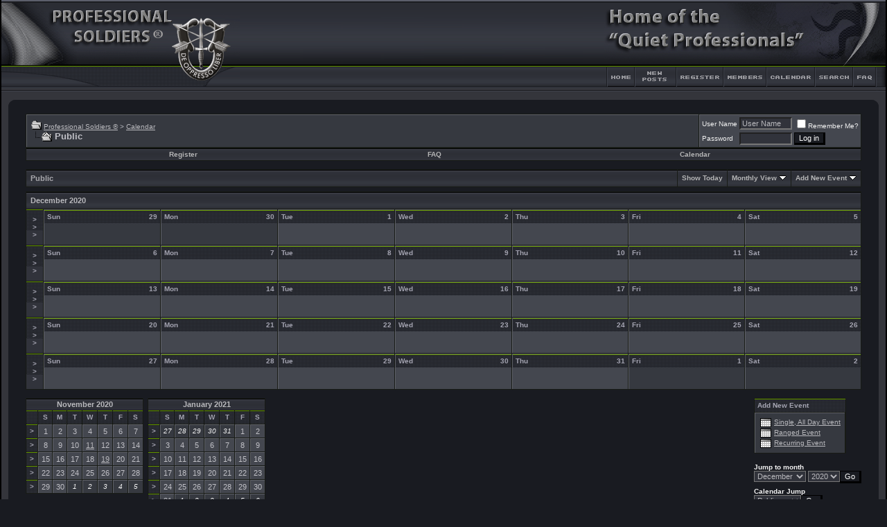

--- FILE ---
content_type: text/html; charset=ISO-8859-1
request_url: https://www.professionalsoldiers.com/forums/calendar.php?s=eb49f8d8a1d623f46a3210187123c89a
body_size: 7110
content:
<!DOCTYPE html PUBLIC "-//W3C//DTD XHTML 1.0 Transitional//EN" "http://www.w3.org/TR/xhtml1/DTD/xhtml1-transitional.dtd">
<html xmlns="http://www.w3.org/1999/xhtml" dir="ltr" lang="en">
<head>
<meta http-equiv="Content-Type" content="text/html; charset=ISO-8859-1" />
<meta name="generator" content="vBulletin 3.8.7" />

<meta name="keywords" content="quiet professional, soldiers, special forces, green beret, SFAS, SFQC, professionals, berets, 18x" />
<meta name="description" content="Home of the Quiet Professionals. A website dedicated to the Special Forces Soldier." />


<!-- CSS Stylesheet -->
<style type="text/css" id="vbulletin_css">
/**
* vBulletin 3.8.7 CSS
* Style: 'fusion_3_8_x'; Style ID: 37
*/
body
{
	background: #191B21 url(fusion/misc/back.gif);
	color: #C1C1C7;
	font: 8pt verdana, geneva, lucida, 'lucida grande', arial, helvetica, sans-serif;
	MARGIN-TOP: 0px;
	MARGIN-BOTTOM: 0px;
	MARGIN-LEFT: 0px;
	MARGIN-RIGHT: 0px;	
}
a:link, body_alink
{
	color: #B9B9BD;
}
a:visited, body_avisited
{
	color: #B9B9BD;
}
a:hover, a:active, body_ahover
{
	color: #E7E7EB;
}
.page
{
	background: #191B21;
	color: #C1C1C7;
}
td, th, p, li
{
	font: 8pt verdana, geneva, lucida, 'lucida grande', arial, helvetica, sans-serif;
}
.tborder
{
	background: #181B16;
	color: #C1C1C7;
}
.tcat
{
	background: #31333B url(fusion/misc/cat_back.gif) repeat-x top left;
	color: #A8A8AD;
	font: bold 8pt verdana, geneva, lucida, 'lucida grande', arial, helvetica, sans-serif;
}
.tcat a:link, .tcat_alink
{
	color: #B9B9BD;
	text-decoration: none;
}
.tcat a:visited, .tcat_avisited
{
	color: #B9B9BD;
	text-decoration: none;
}
.tcat a:hover, .tcat a:active, .tcat_ahover
{
	color: #E7E7EB;
	text-decoration: underline;
}
.thead
{
	background: #31333B url(fusion/misc/strip_back.gif) repeat-x top left;
	color: #A5A5B2;
	font: bold 10px tahoma, verdana, geneva, lucida, 'lucida grande', arial, helvetica, sans-serif;
}
.thead a:link, .thead_alink
{
	color: #A5A5B2;
}
.thead a:visited, .thead_avisited
{
	color: #A5A5B2;
}
.thead a:hover, .thead a:active, .thead_ahover
{
	color: #A5A5B2;
}
.tfoot
{
	background: #191b21;
	color: #C1C1C7;
}
.tfoot a:link, .tfoot_alink
{
	color: #B9B9BD;
}
.tfoot a:visited, .tfoot_avisited
{
	color: #B9B9BD;
}
.tfoot a:hover, .tfoot a:active, .tfoot_ahover
{
	color: #E7E7EB;
}
.alt1, .alt1Active
{
	background: #363940;
	color: #C1C1C7;
	border-left: 1px solid #5f6168;
	border-top: 1px solid #5f6168;
}
.alt2, .alt2Active
{
	background: #44474F;
	color: #C1C1C7;
	border-left: 1px solid #5f6168;
	border-top: 1px solid #5f6168;
}
.inlinemod
{
	background: #585c66;
	color: #b9b9bd;
}
.wysiwyg
{
	background: #31333B;
	color: #f7f7f7;
	font: 9pt verdana, geneva, lucida, 'lucida grande', arial, helvetica, sans-serif;
}
textarea, .bginput
{
	background: #31333B;
	color: #B9B9BD;
	font: 9pt verdana, geneva, lucida, 'lucida grande', arial, helvetica, sans-serif;
}
.bginput option, .bginput optgroup
{
	font-size: 9pt;
	font-family: verdana, geneva, lucida, 'lucida grande', arial, helvetica, sans-serif;
}
.button
{
	background: #191B21;
	color: #FFFFFF;
	font: 11px verdana, geneva, lucida, 'lucida grande', arial, helvetica, sans-serif;
	border-top: 1px solid #000000;
	border-right: 3px solid #000000;
	border-left: 1px solid #000000;
	border-bottom: 3px solid #000000;
}
select
{
	background: #31333B;
	color: #B9B9BD;
	font: 11px verdana, geneva, lucida, 'lucida grande', arial, helvetica, sans-serif;
}
option, optgroup
{
	font-size: 11px;
	font-family: verdana, geneva, lucida, 'lucida grande', arial, helvetica, sans-serif;
}
.smallfont
{
	color: #f1f1f1;
	font: 10px verdana, geneva, lucida, 'lucida grande', arial, helvetica, sans-serif;
}
.time
{
	color: #A5A5B2;
}
.navbar
{
	color: #C1C1C7;
	font: 10px verdana, geneva, lucida, 'lucida grande', arial, helvetica, sans-serif;
}
.highlight
{
	color: #FFFFFF;
	font-weight: bold;
}
.fjsel
{
	background: #3E5C92;
	color: #E0E0F6;
}
.fjdpth0
{
	background: #F7F7F7;
	color: #000000;
}
.panel
{
	background: #31333B;
	color: #B9B9BD;
	padding: 10px;
	border: 2px solid #000000;
}
.panelsurround
{
	background: #24252b;
	color: #C1C1C7;
	border: 1px solid #000000;
}
legend
{
	color: #FFFFFF;
	font: 10px tahoma, verdana, geneva, lucida, 'lucida grande', arial, helvetica, sans-serif;
}
.vbmenu_control
{
	background: #4B4C53 url(fusion/misc/cat_back.gif);
	color: #F7F7F7;
	font: bold 10px tahoma, verdana, geneva, lucida, 'lucida grande', arial, helvetica, sans-serif;
	padding: 3px 6px 3px 6px;
	white-space: nowrap;
}
.vbmenu_control a:link, .vbmenu_control_alink
{
	color: #B5B5B6;
	text-decoration: none;
}
.vbmenu_control a:visited, .vbmenu_control_avisited
{
	color: #B5B5B6;
	text-decoration: none;
}
.vbmenu_control a:hover, .vbmenu_control a:active, .vbmenu_control_ahover
{
	color: #B5B5B6;
	text-decoration: underline;
}
.vbmenu_popup
{
	background: #FFFFFF;
	color: #000000;
	border: 1px solid #181B16;
	text-align: left;
}
.vbmenu_option
{
	background: #323338;
	color: #CCCCCC;
	font: 10px verdana, geneva, lucida, 'lucida grande', arial, helvetica, sans-serif;
	white-space: nowrap;
	cursor: pointer;
	border: 1px solid #181B16;
}
.vbmenu_option a:link, .vbmenu_option_alink
{
	color: #CCCCCC;
	text-decoration: none;
}
.vbmenu_option a:visited, .vbmenu_option_avisited
{
	color: #CCCCCC;
	text-decoration: none;
}
.vbmenu_option a:hover, .vbmenu_option a:active, .vbmenu_option_ahover
{
	color: #f7f7f7;
	text-decoration: none;
}
.vbmenu_hilite
{
	background: #414249;
	color: #f7f7f7;
	font: 10px verdana, geneva, lucida, 'lucida grande', arial, helvetica, sans-serif;
	white-space: nowrap;
	cursor: pointer;
	border: 1px solid #181B16;
}
.vbmenu_hilite a:link, .vbmenu_hilite_alink
{
	color: #f7f7f7;
	text-decoration: none;
}
.vbmenu_hilite a:visited, .vbmenu_hilite_avisited
{
	color: #f7f7f7;
	text-decoration: none;
}
.vbmenu_hilite a:hover, .vbmenu_hilite a:active, .vbmenu_hilite_ahover
{
	color: #f7f7f7;
	text-decoration: none;
}
/* ***** styling for 'big' usernames on postbit etc. ***** */
.bigusername { font-size: 11pt; }

/* ***** small padding on 'thead' elements ***** */
td.thead, th.thead, div.thead { padding: 4px; }

/* ***** basic styles for multi-page nav elements */
.pagenav a { text-decoration: none; }
.pagenav td { padding: 2px 4px 2px 4px; }

/* ***** de-emphasized text */
.shade, a.shade:link, a.shade:visited { color: #777777; text-decoration: none; }
a.shade:active, a.shade:hover { color: #FF4400; text-decoration: underline; }
.tcat .shade, .thead .shade, .tfoot .shade { color: #A5A5B2; }

/* ***** define margin and font-size for elements inside panels ***** */
.fieldset { margin-bottom: 6px; 
border: 2px solid #181B16
}
.fieldset, .fieldset td, .fieldset p, .fieldset li { font-size: 11px; }


TABLE.border {
border-right: 2px solid #000000;
border-left: 2px solid #000000;
border-bottom: 1px solid #000000;
}

.info {
padding-left: 3px;
padding-right: 0px;
padding-top: 3px;
padding-bottom: 3px;
background-color: #30333D;
border-top: 1px solid #0F1013;
border-right: 2px solid #0F1013;
border-left: 1px solid #0F1013;
border-bottom: 2px solid #0F1013;
margin-bottom: 3px;
}

.announce_l {
background: #50535b;
color: #b9b9bd;
border-left: 1px solid #5f6168;
border-top: 1px solid #5f6168;
}

.announce_r {
background: #585c66;
color: #b9b9bd;
border-left: 1px solid #5f6168;
border-top: 1px solid #5f6168;
}

.stuck {
background: #585c66;
color: #b9b9bd;
border-left: 1px solid #5f6168;
border-top: 1px solid #5f6168;
}

.spacer {
padding: 7px 7px 7px 7px;
}
</style>
<link rel="stylesheet" type="text/css" href="clientscript/vbulletin_important.css?v=387" />


<!-- / CSS Stylesheet -->

<script type="text/javascript" src="clientscript/yui/yahoo-dom-event/yahoo-dom-event.js?v=387"></script>
<script type="text/javascript" src="clientscript/yui/connection/connection-min.js?v=387"></script>
<script type="text/javascript">
<!--
var SESSIONURL = "s=eb637eea95b113ad1680caeba754f689&";
var SECURITYTOKEN = "guest";
var IMGDIR_MISC = "fusion/misc";
var vb_disable_ajax = parseInt("0", 10);
// -->
</script>
<script type="text/javascript" src="clientscript/vbulletin_global.js?v=387"></script>
<script type="text/javascript" src="clientscript/vbulletin_menu.js?v=387"></script>


<title>Professional Soldiers ® - Calendar</title>
</head>
<body>
<!-- begin fusion header-->
<div align="center">
<table width="100%" border="0" cellpadding="0" cellspacing="0"  class="border">
<tr>
<td>
<table width="100%" border="0" cellpadding="0" cellspacing="0">
<tr>
<td width="344" height="134" rowspan="2"><img src="fusion/misc/fusion_header_ls_blank.gif" width="344" height="134" alt="" /></td>
<td width="100%" height="134" rowspan="2" style="background-image: url(fusion/misc/fusion_header_expand.gif)"><img src="fusion/misc/fusion_header_expand.gif" width="100%" height="134" alt="" /></td>
<td width="407" height="96" colspan="7"><img src="fusion/misc/fusion_header_rs.gif" width="407" height="96" alt="" /></td>
</tr>
<tr>
<td width="45" height="38"><a href="index.php?s=eb637eea95b113ad1680caeba754f689" accesskey="1"><img src="fusion/misc/fusion_header_home.gif" width="45" height="38" border="0" alt="" /></a></td>

		<!-- Load Blog Link-->

<!-- End Blog Link-->


<td width="61" height="38"><a href="search.php?do=getnew"><img src="fusion/misc/fusion_header_cp.gif" width="61" height="38" border="0" alt="" /></a></td>


<td width="68" height="38"><a href="register.php?s=eb637eea95b113ad1680caeba754f689" rel="nofollow"><img src="fusion/misc/fusion_header_register.gif" width="68" height="38" border="0" alt="" /></a></td>





<td width="62" height="38"><a href="memberlist.php?s=eb637eea95b113ad1680caeba754f689"><img src="fusion/misc/fusion_header_members.gif" width="62" height="38" border="0" alt="" /></a></td>
			
		
<td width="68" height="38"><a href="calendar.php?s=eb637eea95b113ad1680caeba754f689"><img src="fusion/misc/fusion_header_calendar.gif" width="68" height="38" border="0" alt="" /></a></td>
<td width="56" height="38"  id="navbar_search"><a href="search.php?s=eb637eea95b113ad1680caeba754f689" accesskey="4" rel="nofollow"><img src="fusion/misc/fusion_header_search.gif" width="56" height="38" border="0" alt="" /></a><script type="text/javascript"> vbmenu_register("navbar_search" ,1); </script></td>
<td width="47" height="38"><a href="faq.php?s=eb637eea95b113ad1680caeba754f689" accesskey="5"><img src="fusion/misc/fusion_header_faq.gif" width="47" height="38" border="0" alt="" /></a></td>
	</tr>
</table>
<!-- end fusion header-->

<!-- begin main inner table area-->
<table border="0" width="100%" cellpadding="10" cellspacing="0" bgcolor="#34353B">
<tr><td>
<table width="100%" border="0" cellpadding="0" cellspacing="0" bgcolor="#34353B">
  <tr>
    <td width="12" align="left" valign="top"><img src="fusion/misc/ls_main_table_top.gif" width="12" height="8" alt="" /></td>
    <td width="100%" align="left" valign="top"><img src="fusion/misc/expand_main_table.gif" width="100%" height="8" alt="" /></td>
    <td width="12" align="left" valign="top"><img src="fusion/misc/rs_main_table_top.gif" width="12" height="8" alt="" /></td>
  </tr>
</table>
<!-- content table -->
<table bgcolor="#191b21" width="100%" cellpadding="0" cellspacing="0" border="0">
<tr>
  <td>

<!-- open content container -->

<div align="center">
	<div class="page" style="width:100%; text-align:left">
		<div style="padding:0px 25px 0px 25px" align="left">





<br />

<!-- breadcrumb, login, pm info -->
<table class="tborder" cellpadding="6" cellspacing="1" border="0" width="100%" align="center">
<tr>
	<td class="alt1" width="100%">
		
			<table cellpadding="0" cellspacing="0" border="0">
			<tr valign="bottom">
				<td><a href="#" onclick="history.back(1); return false;"><img src="fusion/misc/navbits_start.gif" alt="Go Back" border="0" /></a></td>
				<td>&nbsp;</td>
				<td width="100%"><span class="navbar"><a href="index.php?s=eb637eea95b113ad1680caeba754f689" accesskey="1">Professional Soldiers ®</a></span> 
	<span class="navbar">&gt; <a href="calendar.php?s=eb637eea95b113ad1680caeba754f689">Calendar</a></span>

</td>
			</tr>
			<tr>
				<td class="navbar" style="font-size:10pt; padding-top:1px" colspan="3"><a href="/forums/calendar.php?s=eb49f8d8a1d623f46a3210187123c89a"><img class="inlineimg" src="fusion/misc/navbits_finallink_ltr.gif" alt="Reload this Page" border="0" /></a> <strong>
	Public

</strong></td>
			</tr>
			</table>
		
	</td>

	<td class="alt2" nowrap="nowrap" style="padding:0px">
		<!-- login form -->
		<form action="login.php?do=login" method="post" onsubmit="md5hash(vb_login_password, vb_login_md5password, vb_login_md5password_utf, 0)">
		<script type="text/javascript" src="clientscript/vbulletin_md5.js?v=387"></script>
		<table cellpadding="0" cellspacing="3" border="0">
		<tr>
			<td class="smallfont" style="white-space: nowrap;"><label for="navbar_username">User Name</label></td>
			<td><input type="text" class="bginput" style="font-size: 11px" name="vb_login_username" id="navbar_username" size="10" accesskey="u" tabindex="101" value="User Name" onfocus="if (this.value == 'User Name') this.value = '';" /></td>
			<td class="smallfont" nowrap="nowrap"><label for="cb_cookieuser_navbar"><input type="checkbox" name="cookieuser" value="1" tabindex="103" id="cb_cookieuser_navbar" accesskey="c" />Remember Me?</label></td>
		</tr>
		<tr>
			<td class="smallfont"><label for="navbar_password">Password</label></td>
			<td><input type="password" class="bginput" style="font-size: 11px" name="vb_login_password" id="navbar_password" size="10" tabindex="102" /></td>
			<td><input type="submit" class="button" value="Log in" tabindex="104" title="Enter your username and password in the boxes provided to login, or click the 'register' button to create a profile for yourself." accesskey="s" /></td>
		</tr>
		</table>
		<input type="hidden" name="s" value="eb637eea95b113ad1680caeba754f689" />
		<input type="hidden" name="securitytoken" value="guest" />
		<input type="hidden" name="do" value="login" />
		<input type="hidden" name="vb_login_md5password" />
		<input type="hidden" name="vb_login_md5password_utf" />
		</form>
		<!-- / login form -->
	</td>

</tr>
</table>
<!-- / breadcrumb, login, pm info -->

<!-- nav buttons bar -->
<div class="tborder" style="padding:1px; border-top-width:0px">
	<table cellpadding="0" cellspacing="0" border="0" width="100%" align="center">
	<tr align="center">
		
		
			<td class="vbmenu_control"><a href="register.php?s=eb637eea95b113ad1680caeba754f689" rel="nofollow">Register</a></td>
		
		
		<td class="vbmenu_control"><a rel="help" href="faq.php?s=eb637eea95b113ad1680caeba754f689" accesskey="5">FAQ</a></td>
		
			
			
		
		<td class="vbmenu_control"><a href="calendar.php?s=eb637eea95b113ad1680caeba754f689">Calendar</a></td>
		
			
			
		
		
		
		</tr>
	</table>
</div>
<!-- / nav buttons bar -->

<br />






<!-- NAVBAR POPUP MENUS -->

	
	
	
	
	
<!-- / NAVBAR POPUP MENUS -->

<!-- PAGENAV POPUP -->
	<div class="vbmenu_popup" id="pagenav_menu" style="display:none">
		<table cellpadding="4" cellspacing="1" border="0">
		<tr>
			<td class="thead" nowrap="nowrap">Go to Page...</td>
		</tr>
		<tr>
			<td class="vbmenu_option" title="nohilite">
			<form action="index.php" method="get" onsubmit="return this.gotopage()" id="pagenav_form">
				<input type="text" class="bginput" id="pagenav_itxt" style="font-size:11px" size="4" />
				<input type="button" class="button" id="pagenav_ibtn" value="Go" />
			</form>
			</td>
		</tr>
		</table>
	</div>
<!-- / PAGENAV POPUP -->






<div style="padding:0px 0px 6px 0px">

	<table class="tborder" cellpadding="6" cellspacing="1" border="0" width="100%" align="center">
	<tr>
		<td class="tcat" width="100%">Public</td>

		
			<td class="vbmenu_control"><a href="calendar.php?s=eb637eea95b113ad1680caeba754f689&amp;c=1&amp;month=1&amp;year=2026">Show Today</a></td>
			<td class="vbmenu_control" id="cal_mode">
				
				
					<a href="/forums/calendar.php?&amp;nojs=1#goto_viewtype">Monthly View</a>
				
				
				<script type="text/javascript"> vbmenu_register("cal_mode"); </script>
			</td>
			<td class="vbmenu_control" id="add_event"><a href="#goto_newevent">Add New Event</a> <script type="text/javascript"> vbmenu_register("add_event"); </script></td>
		

	</tr>
	</table>

	

</div>


<!-- popup menus -->

<!-- mode menu -->
<div class="vbmenu_popup" id="cal_mode_menu" style="display:none">
	<table cellpadding="4" cellspacing="1" border="0">
	<tr>
		<td class="thead">Calendar Mode</td>
	</tr>
	<tr>
		
			<td class="vbmenu_option">
				<img class="inlineimg" src="fusion/misc/calendar_icon.gif" alt="Weekly View" border="0" />
				<a href="calendar.php?s=eb637eea95b113ad1680caeba754f689&amp;c=1&amp;do=displayweek">Weekly View</a>
			</td>
		
	</tr>
	<tr>
		
			<td class="vbmenu_option" title="nohilite">
				<img class="inlineimg" src="fusion/misc/calendar_icon.gif" alt="Monthly View" border="0" />
				<strong>Monthly View</strong>
			</td>
		
	</tr>
	<tr>
		
			<td class="vbmenu_option">
				<img class="inlineimg" src="fusion/misc/calendar_icon.gif" alt="Yearly View" border="0" />
				<a href="calendar.php?s=eb637eea95b113ad1680caeba754f689&amp;c=1&amp;do=displayyear&amp;year=">Yearly View</a>
			</td>
		
	</tr>
	</table>
</div>
<!-- / mode menu -->

<!-- add event menu -->
<div class="vbmenu_popup" id="add_event_menu" style="display:none">
	<table cellpadding="4" cellspacing="1" border="0">
	<tr>
		<td class="thead">Add New Event</td>
	</tr>
	<tr>
		<td class="vbmenu_option">
			<img class="inlineimg" src="fusion/misc/calendar_icon.gif" alt="Single, All Day Event" border="0" />
			<a href="calendar.php?s=eb637eea95b113ad1680caeba754f689&amp;do=add&amp;type=single&amp;c=1">Single, All Day Event</a>
		</td>
	</tr>
	<tr>
		<td class="vbmenu_option">
			<img class="inlineimg" src="fusion/misc/calendar_icon.gif" alt="Ranged Event" border="0" />
			<a href="calendar.php?s=eb637eea95b113ad1680caeba754f689&amp;do=add&amp;c=1">Ranged Event</a>
		</td>
	</tr>
	<tr>
		<td class="vbmenu_option">
			<img class="inlineimg" src="fusion/misc/calendar_icon.gif" alt="Recurring Event" border="0" />
			<a href="calendar.php?s=eb637eea95b113ad1680caeba754f689&amp;do=add&amp;type=recur&amp;c=1">Recurring Event</a>
		</td>
	</tr>
	</table>
</div>
<!-- / add event menu -->

<!-- / popup menus -->

















		</div>
	</div>
</div>

<!-- / close content container -->
<!-- open content container -->

<div align="center">
	<div class="page" style="width:100%; text-align:left">
		<div style="padding:0px 25px 0px 25px" align="left">


<table class="tborder" cellpadding="6" cellspacing="1" border="0" width="100%" align="center">
<tr>
	<td class="tcat" colspan="8"><a href="calendar.php?s=eb637eea95b113ad1680caeba754f689&amp;month=12&amp;year=2020&amp;c=1&amp;do=displaymonth">December 2020</a></td>
</tr>
<tr valign="top">
	<td class="thead" width="2%" align="center" valign="middle"><a href="calendar.php?s=eb637eea95b113ad1680caeba754f689&amp;c=1&amp;week=1606608000&amp;do=displayweek&amp;month=12" title="View This Week in Detail" style="font-family:arial,sans-serif; text-decoration:none">&gt;<br />&gt;<br />&gt;</a></td>
	<td height="50" width="14%" style="padding:0px" class="alt1">
	<div class="thead">
		<span style="float:right">29</span>
		Sun
	</div>
	&nbsp;
</td>
<td height="50" width="14%" style="padding:0px" class="alt1">
	<div class="thead">
		<span style="float:right">30</span>
		Mon
	</div>
	&nbsp;
</td>

	<td class="alt2" height="50" width="14%" style="padding:0px">

<div class="thead">
	<span style="float:right">
		
			1
		
	</span>
	Tue
</div>
<div style="padding:6px">
	
		
	
	
		
	
</div>
</td>

	<td class="alt2" height="50" width="14%" style="padding:0px">

<div class="thead">
	<span style="float:right">
		
			2
		
	</span>
	Wed
</div>
<div style="padding:6px">
	
		
	
	
		
	
</div>
</td>

	<td class="alt2" height="50" width="14%" style="padding:0px">

<div class="thead">
	<span style="float:right">
		
			3
		
	</span>
	Thu
</div>
<div style="padding:6px">
	
		
	
	
		
	
</div>
</td>

	<td class="alt2" height="50" width="14%" style="padding:0px">

<div class="thead">
	<span style="float:right">
		
			4
		
	</span>
	Fri
</div>
<div style="padding:6px">
	
		
	
	
		
	
</div>
</td>

	<td class="alt2" height="50" width="14%" style="padding:0px">

<div class="thead">
	<span style="float:right">
		
			5
		
	</span>
	Sat
</div>
<div style="padding:6px">
	
		
	
	
		
	
</div>
</td>

</tr>
<tr valign="top">
	<td class="thead" width="2%" align="center" valign="middle"><a href="calendar.php?s=eb637eea95b113ad1680caeba754f689&amp;c=1&amp;week=1607212800&amp;do=displayweek&amp;month=12" title="View This Week in Detail" style="font-family:arial,sans-serif; text-decoration:none">&gt;<br />&gt;<br />&gt;</a></td>
	
	<td class="alt2" height="50" width="14%" style="padding:0px">

<div class="thead">
	<span style="float:right">
		
			6
		
	</span>
	Sun
</div>
<div style="padding:6px">
	
		
	
	
		
	
</div>
</td>

	<td class="alt2" height="50" width="14%" style="padding:0px">

<div class="thead">
	<span style="float:right">
		
			7
		
	</span>
	Mon
</div>
<div style="padding:6px">
	
		
	
	
		
	
</div>
</td>

	<td class="alt2" height="50" width="14%" style="padding:0px">

<div class="thead">
	<span style="float:right">
		
			8
		
	</span>
	Tue
</div>
<div style="padding:6px">
	
		
	
	
		
	
</div>
</td>

	<td class="alt2" height="50" width="14%" style="padding:0px">

<div class="thead">
	<span style="float:right">
		
			9
		
	</span>
	Wed
</div>
<div style="padding:6px">
	
		
	
	
		
	
</div>
</td>

	<td class="alt2" height="50" width="14%" style="padding:0px">

<div class="thead">
	<span style="float:right">
		
			10
		
	</span>
	Thu
</div>
<div style="padding:6px">
	
		
	
	
		
	
</div>
</td>

	<td class="alt2" height="50" width="14%" style="padding:0px">

<div class="thead">
	<span style="float:right">
		
			11
		
	</span>
	Fri
</div>
<div style="padding:6px">
	
		
	
	
		
	
</div>
</td>

	<td class="alt2" height="50" width="14%" style="padding:0px">

<div class="thead">
	<span style="float:right">
		
			12
		
	</span>
	Sat
</div>
<div style="padding:6px">
	
		
	
	
		
	
</div>
</td>

</tr>
<tr valign="top">
	<td class="thead" width="2%" align="center" valign="middle"><a href="calendar.php?s=eb637eea95b113ad1680caeba754f689&amp;c=1&amp;week=1607817600&amp;do=displayweek&amp;month=12" title="View This Week in Detail" style="font-family:arial,sans-serif; text-decoration:none">&gt;<br />&gt;<br />&gt;</a></td>
	
	<td class="alt2" height="50" width="14%" style="padding:0px">

<div class="thead">
	<span style="float:right">
		
			13
		
	</span>
	Sun
</div>
<div style="padding:6px">
	
		
	
	
		
	
</div>
</td>

	<td class="alt2" height="50" width="14%" style="padding:0px">

<div class="thead">
	<span style="float:right">
		
			14
		
	</span>
	Mon
</div>
<div style="padding:6px">
	
		
	
	
		
	
</div>
</td>

	<td class="alt2" height="50" width="14%" style="padding:0px">

<div class="thead">
	<span style="float:right">
		
			15
		
	</span>
	Tue
</div>
<div style="padding:6px">
	
		
	
	
		
	
</div>
</td>

	<td class="alt2" height="50" width="14%" style="padding:0px">

<div class="thead">
	<span style="float:right">
		
			16
		
	</span>
	Wed
</div>
<div style="padding:6px">
	
		
	
	
		
	
</div>
</td>

	<td class="alt2" height="50" width="14%" style="padding:0px">

<div class="thead">
	<span style="float:right">
		
			17
		
	</span>
	Thu
</div>
<div style="padding:6px">
	
		
	
	
		
	
</div>
</td>

	<td class="alt2" height="50" width="14%" style="padding:0px">

<div class="thead">
	<span style="float:right">
		
			18
		
	</span>
	Fri
</div>
<div style="padding:6px">
	
		
	
	
		
	
</div>
</td>

	<td class="alt2" height="50" width="14%" style="padding:0px">

<div class="thead">
	<span style="float:right">
		
			19
		
	</span>
	Sat
</div>
<div style="padding:6px">
	
		
	
	
		
	
</div>
</td>

</tr>
<tr valign="top">
	<td class="thead" width="2%" align="center" valign="middle"><a href="calendar.php?s=eb637eea95b113ad1680caeba754f689&amp;c=1&amp;week=1608422400&amp;do=displayweek&amp;month=12" title="View This Week in Detail" style="font-family:arial,sans-serif; text-decoration:none">&gt;<br />&gt;<br />&gt;</a></td>
	
	<td class="alt2" height="50" width="14%" style="padding:0px">

<div class="thead">
	<span style="float:right">
		
			20
		
	</span>
	Sun
</div>
<div style="padding:6px">
	
		
	
	
		
	
</div>
</td>

	<td class="alt2" height="50" width="14%" style="padding:0px">

<div class="thead">
	<span style="float:right">
		
			21
		
	</span>
	Mon
</div>
<div style="padding:6px">
	
		
	
	
		
	
</div>
</td>

	<td class="alt2" height="50" width="14%" style="padding:0px">

<div class="thead">
	<span style="float:right">
		
			22
		
	</span>
	Tue
</div>
<div style="padding:6px">
	
		
	
	
		
	
</div>
</td>

	<td class="alt2" height="50" width="14%" style="padding:0px">

<div class="thead">
	<span style="float:right">
		
			23
		
	</span>
	Wed
</div>
<div style="padding:6px">
	
		
	
	
		
	
</div>
</td>

	<td class="alt2" height="50" width="14%" style="padding:0px">

<div class="thead">
	<span style="float:right">
		
			24
		
	</span>
	Thu
</div>
<div style="padding:6px">
	
		
	
	
		
	
</div>
</td>

	<td class="alt2" height="50" width="14%" style="padding:0px">

<div class="thead">
	<span style="float:right">
		
			25
		
	</span>
	Fri
</div>
<div style="padding:6px">
	
		
	
	
		
	
</div>
</td>

	<td class="alt2" height="50" width="14%" style="padding:0px">

<div class="thead">
	<span style="float:right">
		
			26
		
	</span>
	Sat
</div>
<div style="padding:6px">
	
		
	
	
		
	
</div>
</td>

</tr>
<tr valign="top">
	<td class="thead" width="2%" align="center" valign="middle"><a href="calendar.php?s=eb637eea95b113ad1680caeba754f689&amp;c=1&amp;week=1609027200&amp;do=displayweek&amp;month=1" title="View This Week in Detail" style="font-family:arial,sans-serif; text-decoration:none">&gt;<br />&gt;<br />&gt;</a></td>
	
	<td class="alt2" height="50" width="14%" style="padding:0px">

<div class="thead">
	<span style="float:right">
		
			27
		
	</span>
	Sun
</div>
<div style="padding:6px">
	
		
	
	
		
	
</div>
</td>

	<td class="alt2" height="50" width="14%" style="padding:0px">

<div class="thead">
	<span style="float:right">
		
			28
		
	</span>
	Mon
</div>
<div style="padding:6px">
	
		
	
	
		
	
</div>
</td>

	<td class="alt2" height="50" width="14%" style="padding:0px">

<div class="thead">
	<span style="float:right">
		
			29
		
	</span>
	Tue
</div>
<div style="padding:6px">
	
		
	
	
		
	
</div>
</td>

	<td class="alt2" height="50" width="14%" style="padding:0px">

<div class="thead">
	<span style="float:right">
		
			30
		
	</span>
	Wed
</div>
<div style="padding:6px">
	
		
	
	
		
	
</div>
</td>

	<td class="alt2" height="50" width="14%" style="padding:0px">

<div class="thead">
	<span style="float:right">
		
			31
		
	</span>
	Thu
</div>
<div style="padding:6px">
	
		
	
	
		
	
</div>
</td>
<td height="50" width="14%" style="padding:0px" class="alt1">
	<div class="thead">
		<span style="float:right">1</span>
		Fri
	</div>
	&nbsp;
</td>
<td height="50" width="14%" style="padding:0px" class="alt1">
	<div class="thead">
		<span style="float:right">2</span>
		Sat
	</div>
	&nbsp;
</td>

</tr>


</table>

<br />

<table cellpadding="0" cellspacing="0" border="0" width="100%" align="center">
<tr valign="top">
	<td rowspan="2" style="padding-right:6px">

		<table class="tborder" cellpadding="2" cellspacing="1" border="0" width="170">
		<tr>
	<td class="tcat" colspan="8" align="center"><a href="calendar.php?s=eb637eea95b113ad1680caeba754f689&amp;month=11&amp;year=2020&amp;c=1&amp;do=displaymonth">November 2020</a></td>
</tr>
<tr align="center">
	<td class="thead">&nbsp;</td>
	<td class="thead">S</td>
	<td class="thead">M</td>
	<td class="thead">T</td>
	<td class="thead">W</td>
	<td class="thead">T</td>
	<td class="thead">F</td>
	<td class="thead">S</td>
</tr>
<tr align="center">
	<td class="thead"><a href="calendar.php?s=eb637eea95b113ad1680caeba754f689&amp;c=1&amp;week=1604188800&amp;do=displayweek&amp;month=11" title="View This Week in Detail" style="font-family:arial,sans-serif; text-decoration:none">&gt;</a></td>
	<!-- a single day on the small calendars -->
<td class="alt2">
	
		1
	
</td>
<!-- a single day on the small calendars -->
<td class="alt2">
	
		2
	
</td>
<!-- a single day on the small calendars -->
<td class="alt2">
	
		3
	
</td>
<!-- a single day on the small calendars -->
<td class="alt2">
	
		4
	
</td>
<!-- a single day on the small calendars -->
<td class="alt2">
	
		5
	
</td>
<!-- a single day on the small calendars -->
<td class="alt2">
	
		6
	
</td>
<!-- a single day on the small calendars -->
<td class="alt2">
	
		7
	
</td>

</tr>
<tr align="center">
	<td class="thead"><a href="calendar.php?s=eb637eea95b113ad1680caeba754f689&amp;c=1&amp;week=1604793600&amp;do=displayweek&amp;month=11" title="View This Week in Detail" style="font-family:arial,sans-serif; text-decoration:none">&gt;</a></td>
	<!-- a single day on the small calendars -->
<td class="alt2">
	
		8
	
</td>
<!-- a single day on the small calendars -->
<td class="alt2">
	
		9
	
</td>
<!-- a single day on the small calendars -->
<td class="alt2">
	
		10
	
</td>
<!-- a single day on the small calendars -->
<td class="alt2">
	
		<a href="calendar.php?s=eb637eea95b113ad1680caeba754f689&amp;do=getinfo&amp;day=2020-11-11&amp;c=1" title="Veterans Day">11</a>
	
</td>
<!-- a single day on the small calendars -->
<td class="alt2">
	
		12
	
</td>
<!-- a single day on the small calendars -->
<td class="alt2">
	
		13
	
</td>
<!-- a single day on the small calendars -->
<td class="alt2">
	
		14
	
</td>

</tr>
<tr align="center">
	<td class="thead"><a href="calendar.php?s=eb637eea95b113ad1680caeba754f689&amp;c=1&amp;week=1605398400&amp;do=displayweek&amp;month=11" title="View This Week in Detail" style="font-family:arial,sans-serif; text-decoration:none">&gt;</a></td>
	<!-- a single day on the small calendars -->
<td class="alt2">
	
		15
	
</td>
<!-- a single day on the small calendars -->
<td class="alt2">
	
		16
	
</td>
<!-- a single day on the small calendars -->
<td class="alt2">
	
		17
	
</td>
<!-- a single day on the small calendars -->
<td class="alt2">
	
		18
	
</td>
<!-- a single day on the small calendars -->
<td class="alt2">
	
		<a href="calendar.php?s=eb637eea95b113ad1680caeba754f689&amp;do=getinfo&amp;day=2020-11-19&amp;c=1" title="Operation Ivory Coast">19</a>
	
</td>
<!-- a single day on the small calendars -->
<td class="alt2">
	
		20
	
</td>
<!-- a single day on the small calendars -->
<td class="alt2">
	
		21
	
</td>

</tr>
<tr align="center">
	<td class="thead"><a href="calendar.php?s=eb637eea95b113ad1680caeba754f689&amp;c=1&amp;week=1606003200&amp;do=displayweek&amp;month=11" title="View This Week in Detail" style="font-family:arial,sans-serif; text-decoration:none">&gt;</a></td>
	<!-- a single day on the small calendars -->
<td class="alt2">
	
		22
	
</td>
<!-- a single day on the small calendars -->
<td class="alt2">
	
		23
	
</td>
<!-- a single day on the small calendars -->
<td class="alt2">
	
		24
	
</td>
<!-- a single day on the small calendars -->
<td class="alt2">
	
		25
	
</td>
<!-- a single day on the small calendars -->
<td class="alt2">
	
		26
	
</td>
<!-- a single day on the small calendars -->
<td class="alt2">
	
		27
	
</td>
<!-- a single day on the small calendars -->
<td class="alt2">
	
		28
	
</td>

</tr>
<tr align="center">
	<td class="thead"><a href="calendar.php?s=eb637eea95b113ad1680caeba754f689&amp;c=1&amp;week=1606608000&amp;do=displayweek&amp;month=12" title="View This Week in Detail" style="font-family:arial,sans-serif; text-decoration:none">&gt;</a></td>
	<!-- a single day on the small calendars -->
<td class="alt2">
	
		29
	
</td>
<!-- a single day on the small calendars -->
<td class="alt2">
	
		30
	
</td>
<!-- a single day from another month on the small calendars -->
<td class="alt1"><span class="smallfont"><em>1</em></span></td><!-- a single day from another month on the small calendars -->
<td class="alt1"><span class="smallfont"><em>2</em></span></td><!-- a single day from another month on the small calendars -->
<td class="alt1"><span class="smallfont"><em>3</em></span></td><!-- a single day from another month on the small calendars -->
<td class="alt1"><span class="smallfont"><em>4</em></span></td><!-- a single day from another month on the small calendars -->
<td class="alt1"><span class="smallfont"><em>5</em></span></td>
</tr>


		</table>

	</td>
	<td rowspan="2">

		<table class="tborder" cellpadding="2" cellspacing="1" border="0" width="170">
		<tr>
	<td class="tcat" colspan="8" align="center"><a href="calendar.php?s=eb637eea95b113ad1680caeba754f689&amp;month=1&amp;year=2021&amp;c=1&amp;do=displaymonth">January 2021</a></td>
</tr>
<tr align="center">
	<td class="thead">&nbsp;</td>
	<td class="thead">S</td>
	<td class="thead">M</td>
	<td class="thead">T</td>
	<td class="thead">W</td>
	<td class="thead">T</td>
	<td class="thead">F</td>
	<td class="thead">S</td>
</tr>
<tr align="center">
	<td class="thead"><a href="calendar.php?s=eb637eea95b113ad1680caeba754f689&amp;c=1&amp;week=1609027200&amp;do=displayweek&amp;month=1" title="View This Week in Detail" style="font-family:arial,sans-serif; text-decoration:none">&gt;</a></td>
	<!-- a single day from another month on the small calendars -->
<td class="alt1"><span class="smallfont"><em>27</em></span></td><!-- a single day from another month on the small calendars -->
<td class="alt1"><span class="smallfont"><em>28</em></span></td><!-- a single day from another month on the small calendars -->
<td class="alt1"><span class="smallfont"><em>29</em></span></td><!-- a single day from another month on the small calendars -->
<td class="alt1"><span class="smallfont"><em>30</em></span></td><!-- a single day from another month on the small calendars -->
<td class="alt1"><span class="smallfont"><em>31</em></span></td><!-- a single day on the small calendars -->
<td class="alt2">
	
		1
	
</td>
<!-- a single day on the small calendars -->
<td class="alt2">
	
		2
	
</td>

</tr>
<tr align="center">
	<td class="thead"><a href="calendar.php?s=eb637eea95b113ad1680caeba754f689&amp;c=1&amp;week=1609632000&amp;do=displayweek&amp;month=1" title="View This Week in Detail" style="font-family:arial,sans-serif; text-decoration:none">&gt;</a></td>
	<!-- a single day on the small calendars -->
<td class="alt2">
	
		3
	
</td>
<!-- a single day on the small calendars -->
<td class="alt2">
	
		4
	
</td>
<!-- a single day on the small calendars -->
<td class="alt2">
	
		5
	
</td>
<!-- a single day on the small calendars -->
<td class="alt2">
	
		6
	
</td>
<!-- a single day on the small calendars -->
<td class="alt2">
	
		7
	
</td>
<!-- a single day on the small calendars -->
<td class="alt2">
	
		8
	
</td>
<!-- a single day on the small calendars -->
<td class="alt2">
	
		9
	
</td>

</tr>
<tr align="center">
	<td class="thead"><a href="calendar.php?s=eb637eea95b113ad1680caeba754f689&amp;c=1&amp;week=1610236800&amp;do=displayweek&amp;month=1" title="View This Week in Detail" style="font-family:arial,sans-serif; text-decoration:none">&gt;</a></td>
	<!-- a single day on the small calendars -->
<td class="alt2">
	
		10
	
</td>
<!-- a single day on the small calendars -->
<td class="alt2">
	
		11
	
</td>
<!-- a single day on the small calendars -->
<td class="alt2">
	
		12
	
</td>
<!-- a single day on the small calendars -->
<td class="alt2">
	
		13
	
</td>
<!-- a single day on the small calendars -->
<td class="alt2">
	
		14
	
</td>
<!-- a single day on the small calendars -->
<td class="alt2">
	
		15
	
</td>
<!-- a single day on the small calendars -->
<td class="alt2">
	
		16
	
</td>

</tr>
<tr align="center">
	<td class="thead"><a href="calendar.php?s=eb637eea95b113ad1680caeba754f689&amp;c=1&amp;week=1610841600&amp;do=displayweek&amp;month=1" title="View This Week in Detail" style="font-family:arial,sans-serif; text-decoration:none">&gt;</a></td>
	<!-- a single day on the small calendars -->
<td class="alt2">
	
		17
	
</td>
<!-- a single day on the small calendars -->
<td class="alt2">
	
		18
	
</td>
<!-- a single day on the small calendars -->
<td class="alt2">
	
		19
	
</td>
<!-- a single day on the small calendars -->
<td class="alt2">
	
		20
	
</td>
<!-- a single day on the small calendars -->
<td class="alt2">
	
		21
	
</td>
<!-- a single day on the small calendars -->
<td class="alt2">
	
		22
	
</td>
<!-- a single day on the small calendars -->
<td class="alt2">
	
		23
	
</td>

</tr>
<tr align="center">
	<td class="thead"><a href="calendar.php?s=eb637eea95b113ad1680caeba754f689&amp;c=1&amp;week=1611446400&amp;do=displayweek&amp;month=1" title="View This Week in Detail" style="font-family:arial,sans-serif; text-decoration:none">&gt;</a></td>
	<!-- a single day on the small calendars -->
<td class="alt2">
	
		24
	
</td>
<!-- a single day on the small calendars -->
<td class="alt2">
	
		25
	
</td>
<!-- a single day on the small calendars -->
<td class="alt2">
	
		26
	
</td>
<!-- a single day on the small calendars -->
<td class="alt2">
	
		27
	
</td>
<!-- a single day on the small calendars -->
<td class="alt2">
	
		28
	
</td>
<!-- a single day on the small calendars -->
<td class="alt2">
	
		29
	
</td>
<!-- a single day on the small calendars -->
<td class="alt2">
	
		30
	
</td>

</tr>
<tr align="center">
	<td class="thead"><a href="calendar.php?s=eb637eea95b113ad1680caeba754f689&amp;c=1&amp;week=1612051200&amp;do=displayweek&amp;month=2" title="View This Week in Detail" style="font-family:arial,sans-serif; text-decoration:none">&gt;</a></td>
	<!-- a single day on the small calendars -->
<td class="alt2">
	
		31
	
</td>
<!-- a single day from another month on the small calendars -->
<td class="alt1"><span class="smallfont"><em>1</em></span></td><!-- a single day from another month on the small calendars -->
<td class="alt1"><span class="smallfont"><em>2</em></span></td><!-- a single day from another month on the small calendars -->
<td class="alt1"><span class="smallfont"><em>3</em></span></td><!-- a single day from another month on the small calendars -->
<td class="alt1"><span class="smallfont"><em>4</em></span></td><!-- a single day from another month on the small calendars -->
<td class="alt1"><span class="smallfont"><em>5</em></span></td><!-- a single day from another month on the small calendars -->
<td class="alt1"><span class="smallfont"><em>6</em></span></td>
</tr>


		</table>

	</td>
	<td rowspan="2" width="100%">&nbsp;</td>
	<td>

		<table class="tborder" cellpadding="6" cellspacing="1" border="0">
		<tr>
			<td class="thead" colspan="3" nowrap="nowrap">Add New Event<a name="goto_newevent"></a></td>
		</tr>
		<tr>
			<td class="alt1" nowrap="nowrap">
				<div class="smallfont">
					<div>
						<img class="inlineimg" src="fusion/misc/calendar_icon.gif" alt="Single, All Day Event" border="0" />
						<a href="calendar.php?s=eb637eea95b113ad1680caeba754f689&amp;do=add&amp;type=single&amp;c=1">Single, All Day Event</a>
					</div>
					<div>
						<img class="inlineimg" src="fusion/misc/calendar_icon.gif" alt="Ranged Event" border="0" />
						<a href="calendar.php?s=eb637eea95b113ad1680caeba754f689&amp;do=add&amp;c=1">Ranged Event</a>
					</div>
					<div>
						<img class="inlineimg" src="fusion/misc/calendar_icon.gif" alt="Recurring Event" border="0" />
						<a href="calendar.php?s=eb637eea95b113ad1680caeba754f689&amp;do=add&amp;type=recur&amp;c=1">Recurring Event</a>
					</div>
				</div>
			</td>
		</tr>
		</table>

	</td>
</tr>
<tr>
	<td valign="bottom" nowrap="nowrap">

	<form action="calendar.php" method="get">
<div class="smallfont" style="text-align:left; white-space:nowrap; margin-bottom:6px">
	<input type="hidden" name="s" value="eb637eea95b113ad1680caeba754f689" />
	<input type="hidden" name="c" value="1" />
	<input type="hidden" name="week" value="" />
	<strong>Jump to month</strong><br />
	<select name="month">
		<option value="1" >January</option>
		<option value="2" >February</option>
		<option value="3" >March</option>
		<option value="4" >April</option>
		<option value="5" >May</option>
		<option value="6" >June</option>
		<option value="7" >July</option>
		<option value="8" >August</option>
		<option value="9" >September</option>
		<option value="10" >October</option>
		<option value="11" >November</option>
		<option value="12" selected="selected">December</option>
	</select>
	<select name="year">
				<option value="2000" >2000</option>
		<option value="2001" >2001</option>
		<option value="2002" >2002</option>
		<option value="2003" >2003</option>
		<option value="2004" >2004</option>
		<option value="2005" >2005</option>
		<option value="2006" >2006</option>
		<option value="2007" >2007</option>
		<option value="2008" >2008</option>
		<option value="2009" >2009</option>
		<option value="2010" >2010</option>
		<option value="2011" >2011</option>
		<option value="2012" >2012</option>
		<option value="2013" >2013</option>
		<option value="2014" >2014</option>
		<option value="2015" >2015</option>
		<option value="2016" >2016</option>
		<option value="2017" >2017</option>
		<option value="2018" >2018</option>
		<option value="2019" >2019</option>
		<option value="2020" selected="selected">2020</option>

	</select><input type="submit" class="button" value="Go"  />
</div>
</form>

<form action="calendar.php" method="get">
<div class="smallfont" style="text-align:left; white-space:nowrap">
	<input type="hidden" name="s" value="eb637eea95b113ad1680caeba754f689" />
	<input type="hidden" name="month" value="12" />
	<input type="hidden" name="year" value="2020" />
	<input type="hidden" name="do" value="" />
	<strong>Calendar Jump</strong><br />
	<select name="c" onchange="this.form.submit();">
		<optgroup label="Please select one">
		<option value="1" class="fjsel" selected="selected">Public</option>
<option value="2" class="" >Private</option>

		</optgroup>
	</select><input type="submit" class="button" value="Go"  />
</div>
</form>

	</td>
</tr>
</table>


		</div>
	</div>
</div>

<!-- / close content container -->
<!-- open content container -->

<div align="center">
	<div class="page" style="width:100%; text-align:left">
		<div style="padding:0px 25px 0px 25px" align="left">




<br />
<br />
<div class="smallfont" style="float:left">All times are GMT -6. The time now is <span class="time">18:38</span>.</div>
<div class="smallfont" style="float:right">
<strong>

			<a href="forumdisplay.php?s=eb637eea95b113ad1680caeba754f689&amp;do=markread" rel="nofollow">Mark Forums Read</a> | 
			
			<a href="showgroups.php?s=eb637eea95b113ad1680caeba754f689" rel="nofollow">View Forum Leaders</a>
			
						
		</strong>
</div>


		</div>
	</div>
</div>

<!-- / close content container -->

<form action="index.php" method="get" style="clear:left">
	
<table cellpadding="6" cellspacing="0" border="0" width="100%" class="page" align="center">
<tr>
	
	
	<td class="tfoot" align="right" width="100%">
		<div class="smallfont">
			<strong>
				<a href="mailto:deaddrop@professionalsoldiers.com" rel="nofollow" accesskey="9">Contact Us</a> -
				<a href="http://www.professionalsoldiers.com/">Professional Soldiers ®</a> -
				
				
				<a href="archive/index.php">Archive</a> -
				
				
				
				<a href="#top" onclick="self.scrollTo(0, 0); return false;">Top</a>
			</strong>
		</div>
	</td>
</tr>
</table>

<br />

<div align="center">
	<div class="smallfont" align="center">
	<!-- Do not remove this copyright notice -->
<br />
		
	<br />
<!-- Do not remove this copyright notice -->
</div>
	
	<div class="smallfont" align="center">
	<!-- Do not remove  or your scheduled tasks will cease to function -->
	
	<!-- Do not remove  or your scheduled tasks will cease to function -->
	Copyright 2004-2022 by Professional Soldiers ®<br />
Site Designed, Maintained, &amp; Hosted by <a href="http://www.hilliker.com/" target="_blank">Hilliker Technologies</a>
	</div>
</div>

</form>



</td>
</tr>
</table>
<table width="100%"  border="0" cellpadding="0" cellspacing="0" bgcolor="#191B21">
  <tr>
    <td width="12" align="left"><img src="fusion/misc/ls_main_table_btm.gif" width="12" height="8" alt="" /></td>
    <td width="100%" align="left"><img src="fusion/misc/expand_main_table.gif" width="100%" height="8" alt="" /></td>
    <td width="12" align="left"><img src="fusion/misc/rs_main_table_btm.gif" width="12" height="8" alt="" /></td>
  </tr>
</table>
</td>
  </tr>
</table>
<table bgcolor="#34353B" width="100%" border="0" align="center" cellpadding="0" cellspacing="0">
  <tr align="left" valign="middle"> 
    <td width="121" height="33"><a href="javascript:scroll(0,0);"><img src="fusion/misc/footer_ls.gif" width="121" height="33" border="0" alt="" /></a></td>
    <td width="100%" height="33" style="background-image: url(fusion/misc/footer_expand.gif)"><img src="fusion/misc/trans.gif" width="100%" height="1" alt="" />
</td>
   <td width="87" height="33"><img src="fusion/misc/footer_rs.gif" width="87" height="33" alt="" /></td>
  </tr>
</table>
</td>
  </tr>
</table>
<!-- /content area table -->
<!-- / eXtremepixels.com vB 3.8.x release -->
</div>


<script type="text/javascript">
<!--
	// Main vBulletin Javascript Initialization
	vBulletin_init();
//-->
</script>

</body>
</html>